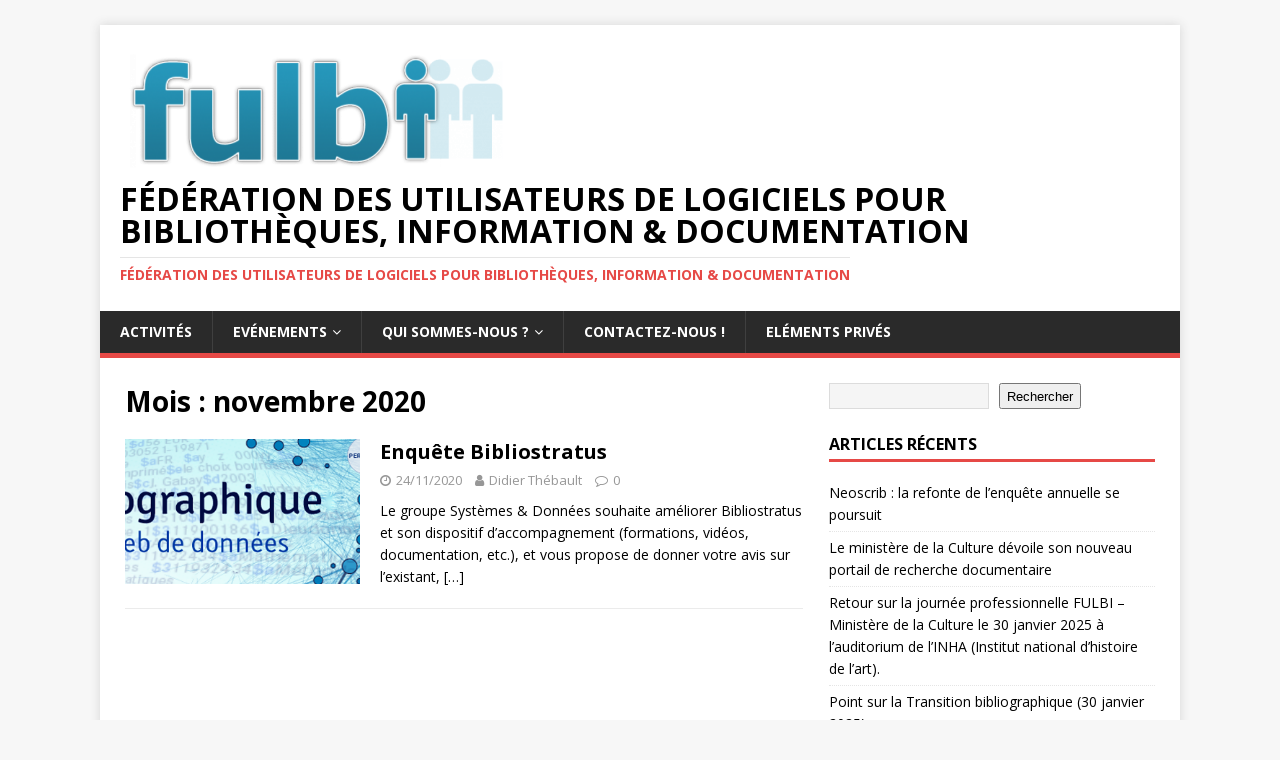

--- FILE ---
content_type: text/html; charset=UTF-8
request_url: https://fulbi.fr/2020/11/
body_size: 9623
content:
<!DOCTYPE html>
<html class="no-js" lang="fr-FR">
<head>
<meta charset="UTF-8">
<meta name="viewport" content="width=device-width, initial-scale=1.0">
<link rel="profile" href="http://gmpg.org/xfn/11" />
<title>novembre 2020 &#8211; Fédération des Utilisateurs de Logiciels pour Bibliothèques, Information &amp; Documentation</title>
<meta name='robots' content='max-image-preview:large' />
<link rel='dns-prefetch' href='//fonts.googleapis.com' />
<link rel="alternate" type="application/rss+xml" title="Fédération des Utilisateurs de Logiciels pour Bibliothèques, Information &amp; Documentation &raquo; Flux" href="https://fulbi.fr/feed/" />
<link rel="alternate" type="application/rss+xml" title="Fédération des Utilisateurs de Logiciels pour Bibliothèques, Information &amp; Documentation &raquo; Flux des commentaires" href="https://fulbi.fr/comments/feed/" />
<style id='wp-img-auto-sizes-contain-inline-css' type='text/css'>
img:is([sizes=auto i],[sizes^="auto," i]){contain-intrinsic-size:3000px 1500px}
/*# sourceURL=wp-img-auto-sizes-contain-inline-css */
</style>
<style id='wp-emoji-styles-inline-css' type='text/css'>

	img.wp-smiley, img.emoji {
		display: inline !important;
		border: none !important;
		box-shadow: none !important;
		height: 1em !important;
		width: 1em !important;
		margin: 0 0.07em !important;
		vertical-align: -0.1em !important;
		background: none !important;
		padding: 0 !important;
	}
/*# sourceURL=wp-emoji-styles-inline-css */
</style>
<style id='wp-block-library-inline-css' type='text/css'>
:root{--wp-block-synced-color:#7a00df;--wp-block-synced-color--rgb:122,0,223;--wp-bound-block-color:var(--wp-block-synced-color);--wp-editor-canvas-background:#ddd;--wp-admin-theme-color:#007cba;--wp-admin-theme-color--rgb:0,124,186;--wp-admin-theme-color-darker-10:#006ba1;--wp-admin-theme-color-darker-10--rgb:0,107,160.5;--wp-admin-theme-color-darker-20:#005a87;--wp-admin-theme-color-darker-20--rgb:0,90,135;--wp-admin-border-width-focus:2px}@media (min-resolution:192dpi){:root{--wp-admin-border-width-focus:1.5px}}.wp-element-button{cursor:pointer}:root .has-very-light-gray-background-color{background-color:#eee}:root .has-very-dark-gray-background-color{background-color:#313131}:root .has-very-light-gray-color{color:#eee}:root .has-very-dark-gray-color{color:#313131}:root .has-vivid-green-cyan-to-vivid-cyan-blue-gradient-background{background:linear-gradient(135deg,#00d084,#0693e3)}:root .has-purple-crush-gradient-background{background:linear-gradient(135deg,#34e2e4,#4721fb 50%,#ab1dfe)}:root .has-hazy-dawn-gradient-background{background:linear-gradient(135deg,#faaca8,#dad0ec)}:root .has-subdued-olive-gradient-background{background:linear-gradient(135deg,#fafae1,#67a671)}:root .has-atomic-cream-gradient-background{background:linear-gradient(135deg,#fdd79a,#004a59)}:root .has-nightshade-gradient-background{background:linear-gradient(135deg,#330968,#31cdcf)}:root .has-midnight-gradient-background{background:linear-gradient(135deg,#020381,#2874fc)}:root{--wp--preset--font-size--normal:16px;--wp--preset--font-size--huge:42px}.has-regular-font-size{font-size:1em}.has-larger-font-size{font-size:2.625em}.has-normal-font-size{font-size:var(--wp--preset--font-size--normal)}.has-huge-font-size{font-size:var(--wp--preset--font-size--huge)}.has-text-align-center{text-align:center}.has-text-align-left{text-align:left}.has-text-align-right{text-align:right}.has-fit-text{white-space:nowrap!important}#end-resizable-editor-section{display:none}.aligncenter{clear:both}.items-justified-left{justify-content:flex-start}.items-justified-center{justify-content:center}.items-justified-right{justify-content:flex-end}.items-justified-space-between{justify-content:space-between}.screen-reader-text{border:0;clip-path:inset(50%);height:1px;margin:-1px;overflow:hidden;padding:0;position:absolute;width:1px;word-wrap:normal!important}.screen-reader-text:focus{background-color:#ddd;clip-path:none;color:#444;display:block;font-size:1em;height:auto;left:5px;line-height:normal;padding:15px 23px 14px;text-decoration:none;top:5px;width:auto;z-index:100000}html :where(.has-border-color){border-style:solid}html :where([style*=border-top-color]){border-top-style:solid}html :where([style*=border-right-color]){border-right-style:solid}html :where([style*=border-bottom-color]){border-bottom-style:solid}html :where([style*=border-left-color]){border-left-style:solid}html :where([style*=border-width]){border-style:solid}html :where([style*=border-top-width]){border-top-style:solid}html :where([style*=border-right-width]){border-right-style:solid}html :where([style*=border-bottom-width]){border-bottom-style:solid}html :where([style*=border-left-width]){border-left-style:solid}html :where(img[class*=wp-image-]){height:auto;max-width:100%}:where(figure){margin:0 0 1em}html :where(.is-position-sticky){--wp-admin--admin-bar--position-offset:var(--wp-admin--admin-bar--height,0px)}@media screen and (max-width:600px){html :where(.is-position-sticky){--wp-admin--admin-bar--position-offset:0px}}

/*# sourceURL=wp-block-library-inline-css */
</style><style id='wp-block-search-inline-css' type='text/css'>
.wp-block-search__button{margin-left:10px;word-break:normal}.wp-block-search__button.has-icon{line-height:0}.wp-block-search__button svg{height:1.25em;min-height:24px;min-width:24px;width:1.25em;fill:currentColor;vertical-align:text-bottom}:where(.wp-block-search__button){border:1px solid #ccc;padding:6px 10px}.wp-block-search__inside-wrapper{display:flex;flex:auto;flex-wrap:nowrap;max-width:100%}.wp-block-search__label{width:100%}.wp-block-search.wp-block-search__button-only .wp-block-search__button{box-sizing:border-box;display:flex;flex-shrink:0;justify-content:center;margin-left:0;max-width:100%}.wp-block-search.wp-block-search__button-only .wp-block-search__inside-wrapper{min-width:0!important;transition-property:width}.wp-block-search.wp-block-search__button-only .wp-block-search__input{flex-basis:100%;transition-duration:.3s}.wp-block-search.wp-block-search__button-only.wp-block-search__searchfield-hidden,.wp-block-search.wp-block-search__button-only.wp-block-search__searchfield-hidden .wp-block-search__inside-wrapper{overflow:hidden}.wp-block-search.wp-block-search__button-only.wp-block-search__searchfield-hidden .wp-block-search__input{border-left-width:0!important;border-right-width:0!important;flex-basis:0;flex-grow:0;margin:0;min-width:0!important;padding-left:0!important;padding-right:0!important;width:0!important}:where(.wp-block-search__input){appearance:none;border:1px solid #949494;flex-grow:1;font-family:inherit;font-size:inherit;font-style:inherit;font-weight:inherit;letter-spacing:inherit;line-height:inherit;margin-left:0;margin-right:0;min-width:3rem;padding:8px;text-decoration:unset!important;text-transform:inherit}:where(.wp-block-search__button-inside .wp-block-search__inside-wrapper){background-color:#fff;border:1px solid #949494;box-sizing:border-box;padding:4px}:where(.wp-block-search__button-inside .wp-block-search__inside-wrapper) .wp-block-search__input{border:none;border-radius:0;padding:0 4px}:where(.wp-block-search__button-inside .wp-block-search__inside-wrapper) .wp-block-search__input:focus{outline:none}:where(.wp-block-search__button-inside .wp-block-search__inside-wrapper) :where(.wp-block-search__button){padding:4px 8px}.wp-block-search.aligncenter .wp-block-search__inside-wrapper{margin:auto}.wp-block[data-align=right] .wp-block-search.wp-block-search__button-only .wp-block-search__inside-wrapper{float:right}
/*# sourceURL=https://fulbi.fr/wp-includes/blocks/search/style.min.css */
</style>
<style id='wp-block-paragraph-inline-css' type='text/css'>
.is-small-text{font-size:.875em}.is-regular-text{font-size:1em}.is-large-text{font-size:2.25em}.is-larger-text{font-size:3em}.has-drop-cap:not(:focus):first-letter{float:left;font-size:8.4em;font-style:normal;font-weight:100;line-height:.68;margin:.05em .1em 0 0;text-transform:uppercase}body.rtl .has-drop-cap:not(:focus):first-letter{float:none;margin-left:.1em}p.has-drop-cap.has-background{overflow:hidden}:root :where(p.has-background){padding:1.25em 2.375em}:where(p.has-text-color:not(.has-link-color)) a{color:inherit}p.has-text-align-left[style*="writing-mode:vertical-lr"],p.has-text-align-right[style*="writing-mode:vertical-rl"]{rotate:180deg}
/*# sourceURL=https://fulbi.fr/wp-includes/blocks/paragraph/style.min.css */
</style>
<style id='global-styles-inline-css' type='text/css'>
:root{--wp--preset--aspect-ratio--square: 1;--wp--preset--aspect-ratio--4-3: 4/3;--wp--preset--aspect-ratio--3-4: 3/4;--wp--preset--aspect-ratio--3-2: 3/2;--wp--preset--aspect-ratio--2-3: 2/3;--wp--preset--aspect-ratio--16-9: 16/9;--wp--preset--aspect-ratio--9-16: 9/16;--wp--preset--color--black: #000000;--wp--preset--color--cyan-bluish-gray: #abb8c3;--wp--preset--color--white: #ffffff;--wp--preset--color--pale-pink: #f78da7;--wp--preset--color--vivid-red: #cf2e2e;--wp--preset--color--luminous-vivid-orange: #ff6900;--wp--preset--color--luminous-vivid-amber: #fcb900;--wp--preset--color--light-green-cyan: #7bdcb5;--wp--preset--color--vivid-green-cyan: #00d084;--wp--preset--color--pale-cyan-blue: #8ed1fc;--wp--preset--color--vivid-cyan-blue: #0693e3;--wp--preset--color--vivid-purple: #9b51e0;--wp--preset--gradient--vivid-cyan-blue-to-vivid-purple: linear-gradient(135deg,rgb(6,147,227) 0%,rgb(155,81,224) 100%);--wp--preset--gradient--light-green-cyan-to-vivid-green-cyan: linear-gradient(135deg,rgb(122,220,180) 0%,rgb(0,208,130) 100%);--wp--preset--gradient--luminous-vivid-amber-to-luminous-vivid-orange: linear-gradient(135deg,rgb(252,185,0) 0%,rgb(255,105,0) 100%);--wp--preset--gradient--luminous-vivid-orange-to-vivid-red: linear-gradient(135deg,rgb(255,105,0) 0%,rgb(207,46,46) 100%);--wp--preset--gradient--very-light-gray-to-cyan-bluish-gray: linear-gradient(135deg,rgb(238,238,238) 0%,rgb(169,184,195) 100%);--wp--preset--gradient--cool-to-warm-spectrum: linear-gradient(135deg,rgb(74,234,220) 0%,rgb(151,120,209) 20%,rgb(207,42,186) 40%,rgb(238,44,130) 60%,rgb(251,105,98) 80%,rgb(254,248,76) 100%);--wp--preset--gradient--blush-light-purple: linear-gradient(135deg,rgb(255,206,236) 0%,rgb(152,150,240) 100%);--wp--preset--gradient--blush-bordeaux: linear-gradient(135deg,rgb(254,205,165) 0%,rgb(254,45,45) 50%,rgb(107,0,62) 100%);--wp--preset--gradient--luminous-dusk: linear-gradient(135deg,rgb(255,203,112) 0%,rgb(199,81,192) 50%,rgb(65,88,208) 100%);--wp--preset--gradient--pale-ocean: linear-gradient(135deg,rgb(255,245,203) 0%,rgb(182,227,212) 50%,rgb(51,167,181) 100%);--wp--preset--gradient--electric-grass: linear-gradient(135deg,rgb(202,248,128) 0%,rgb(113,206,126) 100%);--wp--preset--gradient--midnight: linear-gradient(135deg,rgb(2,3,129) 0%,rgb(40,116,252) 100%);--wp--preset--font-size--small: 13px;--wp--preset--font-size--medium: 20px;--wp--preset--font-size--large: 36px;--wp--preset--font-size--x-large: 42px;--wp--preset--spacing--20: 0.44rem;--wp--preset--spacing--30: 0.67rem;--wp--preset--spacing--40: 1rem;--wp--preset--spacing--50: 1.5rem;--wp--preset--spacing--60: 2.25rem;--wp--preset--spacing--70: 3.38rem;--wp--preset--spacing--80: 5.06rem;--wp--preset--shadow--natural: 6px 6px 9px rgba(0, 0, 0, 0.2);--wp--preset--shadow--deep: 12px 12px 50px rgba(0, 0, 0, 0.4);--wp--preset--shadow--sharp: 6px 6px 0px rgba(0, 0, 0, 0.2);--wp--preset--shadow--outlined: 6px 6px 0px -3px rgb(255, 255, 255), 6px 6px rgb(0, 0, 0);--wp--preset--shadow--crisp: 6px 6px 0px rgb(0, 0, 0);}:where(.is-layout-flex){gap: 0.5em;}:where(.is-layout-grid){gap: 0.5em;}body .is-layout-flex{display: flex;}.is-layout-flex{flex-wrap: wrap;align-items: center;}.is-layout-flex > :is(*, div){margin: 0;}body .is-layout-grid{display: grid;}.is-layout-grid > :is(*, div){margin: 0;}:where(.wp-block-columns.is-layout-flex){gap: 2em;}:where(.wp-block-columns.is-layout-grid){gap: 2em;}:where(.wp-block-post-template.is-layout-flex){gap: 1.25em;}:where(.wp-block-post-template.is-layout-grid){gap: 1.25em;}.has-black-color{color: var(--wp--preset--color--black) !important;}.has-cyan-bluish-gray-color{color: var(--wp--preset--color--cyan-bluish-gray) !important;}.has-white-color{color: var(--wp--preset--color--white) !important;}.has-pale-pink-color{color: var(--wp--preset--color--pale-pink) !important;}.has-vivid-red-color{color: var(--wp--preset--color--vivid-red) !important;}.has-luminous-vivid-orange-color{color: var(--wp--preset--color--luminous-vivid-orange) !important;}.has-luminous-vivid-amber-color{color: var(--wp--preset--color--luminous-vivid-amber) !important;}.has-light-green-cyan-color{color: var(--wp--preset--color--light-green-cyan) !important;}.has-vivid-green-cyan-color{color: var(--wp--preset--color--vivid-green-cyan) !important;}.has-pale-cyan-blue-color{color: var(--wp--preset--color--pale-cyan-blue) !important;}.has-vivid-cyan-blue-color{color: var(--wp--preset--color--vivid-cyan-blue) !important;}.has-vivid-purple-color{color: var(--wp--preset--color--vivid-purple) !important;}.has-black-background-color{background-color: var(--wp--preset--color--black) !important;}.has-cyan-bluish-gray-background-color{background-color: var(--wp--preset--color--cyan-bluish-gray) !important;}.has-white-background-color{background-color: var(--wp--preset--color--white) !important;}.has-pale-pink-background-color{background-color: var(--wp--preset--color--pale-pink) !important;}.has-vivid-red-background-color{background-color: var(--wp--preset--color--vivid-red) !important;}.has-luminous-vivid-orange-background-color{background-color: var(--wp--preset--color--luminous-vivid-orange) !important;}.has-luminous-vivid-amber-background-color{background-color: var(--wp--preset--color--luminous-vivid-amber) !important;}.has-light-green-cyan-background-color{background-color: var(--wp--preset--color--light-green-cyan) !important;}.has-vivid-green-cyan-background-color{background-color: var(--wp--preset--color--vivid-green-cyan) !important;}.has-pale-cyan-blue-background-color{background-color: var(--wp--preset--color--pale-cyan-blue) !important;}.has-vivid-cyan-blue-background-color{background-color: var(--wp--preset--color--vivid-cyan-blue) !important;}.has-vivid-purple-background-color{background-color: var(--wp--preset--color--vivid-purple) !important;}.has-black-border-color{border-color: var(--wp--preset--color--black) !important;}.has-cyan-bluish-gray-border-color{border-color: var(--wp--preset--color--cyan-bluish-gray) !important;}.has-white-border-color{border-color: var(--wp--preset--color--white) !important;}.has-pale-pink-border-color{border-color: var(--wp--preset--color--pale-pink) !important;}.has-vivid-red-border-color{border-color: var(--wp--preset--color--vivid-red) !important;}.has-luminous-vivid-orange-border-color{border-color: var(--wp--preset--color--luminous-vivid-orange) !important;}.has-luminous-vivid-amber-border-color{border-color: var(--wp--preset--color--luminous-vivid-amber) !important;}.has-light-green-cyan-border-color{border-color: var(--wp--preset--color--light-green-cyan) !important;}.has-vivid-green-cyan-border-color{border-color: var(--wp--preset--color--vivid-green-cyan) !important;}.has-pale-cyan-blue-border-color{border-color: var(--wp--preset--color--pale-cyan-blue) !important;}.has-vivid-cyan-blue-border-color{border-color: var(--wp--preset--color--vivid-cyan-blue) !important;}.has-vivid-purple-border-color{border-color: var(--wp--preset--color--vivid-purple) !important;}.has-vivid-cyan-blue-to-vivid-purple-gradient-background{background: var(--wp--preset--gradient--vivid-cyan-blue-to-vivid-purple) !important;}.has-light-green-cyan-to-vivid-green-cyan-gradient-background{background: var(--wp--preset--gradient--light-green-cyan-to-vivid-green-cyan) !important;}.has-luminous-vivid-amber-to-luminous-vivid-orange-gradient-background{background: var(--wp--preset--gradient--luminous-vivid-amber-to-luminous-vivid-orange) !important;}.has-luminous-vivid-orange-to-vivid-red-gradient-background{background: var(--wp--preset--gradient--luminous-vivid-orange-to-vivid-red) !important;}.has-very-light-gray-to-cyan-bluish-gray-gradient-background{background: var(--wp--preset--gradient--very-light-gray-to-cyan-bluish-gray) !important;}.has-cool-to-warm-spectrum-gradient-background{background: var(--wp--preset--gradient--cool-to-warm-spectrum) !important;}.has-blush-light-purple-gradient-background{background: var(--wp--preset--gradient--blush-light-purple) !important;}.has-blush-bordeaux-gradient-background{background: var(--wp--preset--gradient--blush-bordeaux) !important;}.has-luminous-dusk-gradient-background{background: var(--wp--preset--gradient--luminous-dusk) !important;}.has-pale-ocean-gradient-background{background: var(--wp--preset--gradient--pale-ocean) !important;}.has-electric-grass-gradient-background{background: var(--wp--preset--gradient--electric-grass) !important;}.has-midnight-gradient-background{background: var(--wp--preset--gradient--midnight) !important;}.has-small-font-size{font-size: var(--wp--preset--font-size--small) !important;}.has-medium-font-size{font-size: var(--wp--preset--font-size--medium) !important;}.has-large-font-size{font-size: var(--wp--preset--font-size--large) !important;}.has-x-large-font-size{font-size: var(--wp--preset--font-size--x-large) !important;}
/*# sourceURL=global-styles-inline-css */
</style>

<style id='classic-theme-styles-inline-css' type='text/css'>
/*! This file is auto-generated */
.wp-block-button__link{color:#fff;background-color:#32373c;border-radius:9999px;box-shadow:none;text-decoration:none;padding:calc(.667em + 2px) calc(1.333em + 2px);font-size:1.125em}.wp-block-file__button{background:#32373c;color:#fff;text-decoration:none}
/*# sourceURL=/wp-includes/css/classic-themes.min.css */
</style>
<link rel='stylesheet' id='contact-form-7-css' href='https://fulbi.fr/wp-content/plugins/contact-form-7/includes/css/styles.css?ver=5.3.2' type='text/css' media='all' />
<link rel='stylesheet' id='bwg_fonts-css' href='https://fulbi.fr/wp-content/plugins/photo-gallery/css/bwg-fonts/fonts.css?ver=0.0.1' type='text/css' media='all' />
<link rel='stylesheet' id='sumoselect-css' href='https://fulbi.fr/wp-content/plugins/photo-gallery/css/sumoselect.min.css?ver=3.0.3' type='text/css' media='all' />
<link rel='stylesheet' id='mCustomScrollbar-css' href='https://fulbi.fr/wp-content/plugins/photo-gallery/css/jquery.mCustomScrollbar.min.css?ver=1.5.68' type='text/css' media='all' />
<link rel='stylesheet' id='bwg_frontend-css' href='https://fulbi.fr/wp-content/plugins/photo-gallery/css/styles.min.css?ver=1.5.68' type='text/css' media='all' />
<link rel='stylesheet' id='rss-retriever-css' href='https://fulbi.fr/wp-content/plugins/wp-rss-retriever/inc/css/rss-retriever.css?ver=1.6.5' type='text/css' media='all' />
<link rel='stylesheet' id='mh-google-fonts-css' href='https://fonts.googleapis.com/css?family=Open+Sans:400,400italic,700,600' type='text/css' media='all' />
<link rel='stylesheet' id='mh-magazine-lite-css' href='https://fulbi.fr/wp-content/themes/mh-magazine-lite/style.css?ver=2.8.6' type='text/css' media='all' />
<link rel='stylesheet' id='mh-font-awesome-css' href='https://fulbi.fr/wp-content/themes/mh-magazine-lite/includes/font-awesome.min.css' type='text/css' media='all' />
<script type="text/javascript" src="https://fulbi.fr/wp-includes/js/jquery/jquery.min.js?ver=3.7.1" id="jquery-core-js"></script>
<script type="text/javascript" src="https://fulbi.fr/wp-includes/js/jquery/jquery-migrate.min.js?ver=3.4.1" id="jquery-migrate-js"></script>
<script type="text/javascript" src="https://fulbi.fr/wp-content/plugins/photo-gallery/js/jquery.sumoselect.min.js?ver=3.0.3" id="sumoselect-js"></script>
<script type="text/javascript" src="https://fulbi.fr/wp-content/plugins/photo-gallery/js/jquery.mobile.min.js?ver=1.4.5" id="jquery-mobile-js"></script>
<script type="text/javascript" src="https://fulbi.fr/wp-content/plugins/photo-gallery/js/jquery.mCustomScrollbar.concat.min.js?ver=1.5.68" id="mCustomScrollbar-js"></script>
<script type="text/javascript" src="https://fulbi.fr/wp-content/plugins/photo-gallery/js/jquery.fullscreen-0.4.1.min.js?ver=0.4.1" id="jquery-fullscreen-js"></script>
<script type="text/javascript" id="bwg_frontend-js-extra">
/* <![CDATA[ */
var bwg_objectsL10n = {"bwg_field_required":"field is required.","bwg_mail_validation":"Ce n'est pas une adresse email valide. ","bwg_search_result":"Il n'y a pas d'images correspondant \u00e0 votre recherche.","bwg_select_tag":"Select Tag","bwg_order_by":"Order By","bwg_search":"Recherche","bwg_show_ecommerce":"Show Ecommerce","bwg_hide_ecommerce":"Hide Ecommerce","bwg_show_comments":"Afficher les commentaires","bwg_hide_comments":"Masquer les commentaires","bwg_restore":"Restaurer","bwg_maximize":"Maximisez","bwg_fullscreen":"Plein \u00e9cran","bwg_exit_fullscreen":"Quitter plein \u00e9cran","bwg_search_tag":"SEARCH...","bwg_tag_no_match":"No tags found","bwg_all_tags_selected":"All tags selected","bwg_tags_selected":"tags selected","play":"Lecture","pause":"Pause","is_pro":"","bwg_play":"Lecture","bwg_pause":"Pause","bwg_hide_info":"Masquer info","bwg_show_info":"Afficher infos","bwg_hide_rating":"Masquer note","bwg_show_rating":"Afficher les classifications","ok":"Ok","cancel":"Cancel","select_all":"Select all","lazy_load":"0","lazy_loader":"https://fulbi.fr/wp-content/plugins/photo-gallery/images/ajax_loader.png","front_ajax":"0"};
//# sourceURL=bwg_frontend-js-extra
/* ]]> */
</script>
<script type="text/javascript" src="https://fulbi.fr/wp-content/plugins/photo-gallery/js/scripts.min.js?ver=1.5.68" id="bwg_frontend-js"></script>
<script type="text/javascript" src="https://fulbi.fr/wp-content/themes/mh-magazine-lite/js/scripts.js?ver=2.8.6" id="mh-scripts-js"></script>
<link rel="https://api.w.org/" href="https://fulbi.fr/wp-json/" /><link rel="EditURI" type="application/rsd+xml" title="RSD" href="https://fulbi.fr/xmlrpc.php?rsd" />
<meta name="generator" content="WordPress 6.9" />
<!-- Analytics by WP-Statistics v13.0.5 - https://wp-statistics.com/ -->
<!--[if lt IE 9]>
<script src="https://fulbi.fr/wp-content/themes/mh-magazine-lite/js/css3-mediaqueries.js"></script>
<![endif]-->
</head>
<body id="mh-mobile" class="archive date wp-custom-logo wp-theme-mh-magazine-lite mh-right-sb" itemscope="itemscope" itemtype="http://schema.org/WebPage">
<div class="mh-container mh-container-outer">
<div class="mh-header-mobile-nav mh-clearfix"></div>
<header class="mh-header" itemscope="itemscope" itemtype="http://schema.org/WPHeader">
	<div class="mh-container mh-container-inner mh-row mh-clearfix">
		<div class="mh-custom-header mh-clearfix">
<div class="mh-site-identity">
<div class="mh-site-logo" role="banner" itemscope="itemscope" itemtype="http://schema.org/Brand">
<a href="https://fulbi.fr/" class="custom-logo-link" rel="home"><img width="400" height="133" src="https://fulbi.fr/wp-content/uploads/2015/01/cropped-logo_fulbi-e1492515911463-2.png" class="custom-logo" alt="Fédération des Utilisateurs de Logiciels pour Bibliothèques, Information &amp; Documentation" decoding="async" fetchpriority="high" /></a><div class="mh-header-text">
<a class="mh-header-text-link" href="https://fulbi.fr/" title="Fédération des Utilisateurs de Logiciels pour Bibliothèques, Information &amp; Documentation" rel="home">
<h2 class="mh-header-title">Fédération des Utilisateurs de Logiciels pour Bibliothèques, Information &amp; Documentation</h2>
<h3 class="mh-header-tagline">Fédération des Utilisateurs de Logiciels pour Bibliothèques, Information &amp; Documentation</h3>
</a>
</div>
</div>
</div>
</div>
	</div>
	<div class="mh-main-nav-wrap">
		<nav class="mh-navigation mh-main-nav mh-container mh-container-inner mh-clearfix" itemscope="itemscope" itemtype="http://schema.org/SiteNavigationElement">
			<div class="menu-activites-container"><ul id="menu-activites" class="menu"><li id="menu-item-775" class="menu-item menu-item-type-post_type menu-item-object-page menu-item-775"><a href="https://fulbi.fr/activites/">Activités</a></li>
<li id="menu-item-777" class="menu-item menu-item-type-post_type menu-item-object-page menu-item-has-children menu-item-777"><a href="https://fulbi.fr/activites/evenements/">Evénements</a>
<ul class="sub-menu">
	<li id="menu-item-778" class="menu-item menu-item-type-post_type menu-item-object-page menu-item-778"><a href="https://fulbi.fr/activites/journees-detude/">Journées d&#8217;étude</a></li>
	<li id="menu-item-776" class="menu-item menu-item-type-post_type menu-item-object-page menu-item-776"><a href="https://fulbi.fr/activites/ifla-2014/">IFLA 2014 : album photo</a></li>
</ul>
</li>
<li id="menu-item-779" class="menu-item menu-item-type-post_type menu-item-object-page menu-item-has-children menu-item-779"><a href="https://fulbi.fr/qui-sommes-nous/">Qui sommes-nous ?</a>
<ul class="sub-menu">
	<li id="menu-item-782" class="menu-item menu-item-type-post_type menu-item-object-page menu-item-782"><a href="https://fulbi.fr/qui-sommes-nous/statuts-de-lassociation/">Statuts de l&#8217;association</a></li>
	<li id="menu-item-784" class="menu-item menu-item-type-post_type menu-item-object-page menu-item-784"><a href="https://fulbi.fr/qui-sommes-nous/membres-de-la-fulbi/">Membres de la FULBI</a></li>
	<li id="menu-item-783" class="menu-item menu-item-type-post_type menu-item-object-page menu-item-783"><a href="https://fulbi.fr/qui-sommes-nous/membres-du-ca-et-du-bureau/">Membres du CA et du Bureau</a></li>
	<li id="menu-item-780" class="menu-item menu-item-type-post_type menu-item-object-page menu-item-780"><a href="https://fulbi.fr/qui-sommes-nous/partenariats/">Partenariats</a></li>
	<li id="menu-item-781" class="menu-item menu-item-type-post_type menu-item-object-page menu-item-781"><a href="https://fulbi.fr/qui-sommes-nous/ou-lon-parle-de-nous/">Où l’on parle de nous…</a></li>
	<li id="menu-item-785" class="menu-item menu-item-type-post_type menu-item-object-page menu-item-785"><a href="https://fulbi.fr/qui-sommes-nous/hebergement/">Hébergement</a></li>
</ul>
</li>
<li id="menu-item-67" class="menu-item menu-item-type-post_type menu-item-object-page menu-item-67"><a href="https://fulbi.fr/contactez-nous/">Contactez-nous !</a></li>
<li id="menu-item-420" class="menu-item menu-item-type-post_type menu-item-object-page menu-item-420"><a href="https://fulbi.fr/?page_id=418">Eléments privés</a></li>
</ul></div>		</nav>
	</div>
</header><div class="mh-wrapper mh-clearfix">
	<div id="main-content" class="mh-loop mh-content" role="main">			<header class="page-header"><h1 class="page-title">Mois : <span>novembre 2020</span></h1>			</header><article class="mh-loop-item mh-clearfix post-1184 post type-post status-publish format-standard has-post-thumbnail hentry category-uncategorized">
	<figure class="mh-loop-thumb">
		<a href="https://fulbi.fr/enquete-bibliostratus/"><img width="326" height="201" src="https://fulbi.fr/wp-content/uploads/2018/07/bannière_TB-326x201.png" class="attachment-mh-magazine-lite-medium size-mh-magazine-lite-medium wp-post-image" alt="" decoding="async" />		</a>
	</figure>
	<div class="mh-loop-content mh-clearfix">
		<header class="mh-loop-header">
			<h3 class="entry-title mh-loop-title">
				<a href="https://fulbi.fr/enquete-bibliostratus/" rel="bookmark">
					Enquête Bibliostratus				</a>
			</h3>
			<div class="mh-meta mh-loop-meta">
				<span class="mh-meta-date updated"><i class="fa fa-clock-o"></i>24/11/2020</span>
<span class="mh-meta-author author vcard"><i class="fa fa-user"></i><a class="fn" href="https://fulbi.fr/author/dthebault/">Didier Thébault</a></span>
<span class="mh-meta-comments"><i class="fa fa-comment-o"></i><a class="mh-comment-count-link" href="https://fulbi.fr/enquete-bibliostratus/#mh-comments">0</a></span>
			</div>
		</header>
		<div class="mh-loop-excerpt">
			<div class="mh-excerpt"><p>Le groupe Systèmes &amp; Données souhaite améliorer Bibliostratus et son dispositif d’accompagnement (formations, vidéos, documentation, etc.), et vous propose de donner votre avis sur l’existant, <a class="mh-excerpt-more" href="https://fulbi.fr/enquete-bibliostratus/" title="Enquête Bibliostratus">[&#8230;]</a></p>
</div>		</div>
	</div>
</article>	</div>
	<aside class="mh-widget-col-1 mh-sidebar" itemscope="itemscope" itemtype="http://schema.org/WPSideBar"><div id="block-3" class="mh-widget widget_block widget_search"><form role="search" method="get" action="https://fulbi.fr/" class="wp-block-search__button-outside wp-block-search__text-button wp-block-search"    ><label class="wp-block-search__label screen-reader-text" for="wp-block-search__input-1" >Rechercher</label><div class="wp-block-search__inside-wrapper" ><input class="wp-block-search__input" id="wp-block-search__input-1" placeholder="" value="" type="search" name="s" required /><button aria-label="Rechercher" class="wp-block-search__button wp-element-button" type="submit" >Rechercher</button></div></form></div>
		<div id="recent-posts-2" class="mh-widget widget_recent_entries">
		<h4 class="mh-widget-title"><span class="mh-widget-title-inner">Articles récents</span></h4>
		<ul>
											<li>
					<a href="https://fulbi.fr/neoscrib-la-refonte-de-lenquete-annuelle-se-poursuit/">Neoscrib : la refonte de l&#8217;enquête annuelle se poursuit</a>
									</li>
											<li>
					<a href="https://fulbi.fr/le-ministere-de-la-culture-devoile-son-nouveau-portail-de-recherche-documentaire/">Le ministère de la Culture dévoile son nouveau portail de recherche documentaire</a>
									</li>
											<li>
					<a href="https://fulbi.fr/retour-sur-la-journee-professionnelle-fulbi-ministere-de-la-culture-le-30-janvier-2025-a-lauditorium-de-linha-institut-national-dhistoire-de-lart/">Retour sur la journée professionnelle FULBI &#8211; Ministère de la Culture le 30 janvier 2025 à l&#8217;auditorium de l&#8217;INHA (Institut national d&#8217;histoire de l&#8217;art).</a>
									</li>
											<li>
					<a href="https://fulbi.fr/point-sur-la-transition-bibliographique-30-janvier-2025/">Point sur la Transition bibliographique (30 janvier 2025)</a>
									</li>
											<li>
					<a href="https://fulbi.fr/accessibilite-et-futur-portail-national-de-ledition-accessible-30-janvier-2025/">Accessibilité et futur portail national de l&#8217;édition accessible (30 janvier 2025)</a>
									</li>
											<li>
					<a href="https://fulbi.fr/une-bibliotheque-en-ligne-sur-lia-pour-les-bibliothecaires-et-les-documentalistes/">Une bibliothèque en ligne sur l’IA pour les bibliothécaires et les documentalistes</a>
									</li>
					</ul>

		</div><div id="archives-2" class="mh-widget widget_archive"><h4 class="mh-widget-title"><span class="mh-widget-title-inner">Archives</span></h4>
			<ul>
					<li><a href='https://fulbi.fr/2026/01/'>janvier 2026</a></li>
	<li><a href='https://fulbi.fr/2025/09/'>septembre 2025</a></li>
	<li><a href='https://fulbi.fr/2025/05/'>mai 2025</a></li>
	<li><a href='https://fulbi.fr/2025/04/'>avril 2025</a></li>
	<li><a href='https://fulbi.fr/2025/03/'>mars 2025</a></li>
	<li><a href='https://fulbi.fr/2025/01/'>janvier 2025</a></li>
	<li><a href='https://fulbi.fr/2024/10/'>octobre 2024</a></li>
	<li><a href='https://fulbi.fr/2024/09/'>septembre 2024</a></li>
	<li><a href='https://fulbi.fr/2024/07/'>juillet 2024</a></li>
	<li><a href='https://fulbi.fr/2024/03/'>mars 2024</a></li>
	<li><a href='https://fulbi.fr/2024/01/'>janvier 2024</a></li>
	<li><a href='https://fulbi.fr/2023/11/'>novembre 2023</a></li>
	<li><a href='https://fulbi.fr/2023/10/'>octobre 2023</a></li>
	<li><a href='https://fulbi.fr/2023/09/'>septembre 2023</a></li>
	<li><a href='https://fulbi.fr/2023/07/'>juillet 2023</a></li>
	<li><a href='https://fulbi.fr/2023/06/'>juin 2023</a></li>
	<li><a href='https://fulbi.fr/2023/05/'>mai 2023</a></li>
	<li><a href='https://fulbi.fr/2023/03/'>mars 2023</a></li>
	<li><a href='https://fulbi.fr/2023/02/'>février 2023</a></li>
	<li><a href='https://fulbi.fr/2022/12/'>décembre 2022</a></li>
	<li><a href='https://fulbi.fr/2022/11/'>novembre 2022</a></li>
	<li><a href='https://fulbi.fr/2022/10/'>octobre 2022</a></li>
	<li><a href='https://fulbi.fr/2022/07/'>juillet 2022</a></li>
	<li><a href='https://fulbi.fr/2022/06/'>juin 2022</a></li>
	<li><a href='https://fulbi.fr/2022/02/'>février 2022</a></li>
	<li><a href='https://fulbi.fr/2022/01/'>janvier 2022</a></li>
	<li><a href='https://fulbi.fr/2021/12/'>décembre 2021</a></li>
	<li><a href='https://fulbi.fr/2021/11/'>novembre 2021</a></li>
	<li><a href='https://fulbi.fr/2021/10/'>octobre 2021</a></li>
	<li><a href='https://fulbi.fr/2021/06/'>juin 2021</a></li>
	<li><a href='https://fulbi.fr/2021/05/'>mai 2021</a></li>
	<li><a href='https://fulbi.fr/2021/01/'>janvier 2021</a></li>
	<li><a href='https://fulbi.fr/2020/12/'>décembre 2020</a></li>
	<li><a href='https://fulbi.fr/2020/11/' aria-current="page">novembre 2020</a></li>
	<li><a href='https://fulbi.fr/2020/10/'>octobre 2020</a></li>
	<li><a href='https://fulbi.fr/2020/07/'>juillet 2020</a></li>
	<li><a href='https://fulbi.fr/2020/06/'>juin 2020</a></li>
	<li><a href='https://fulbi.fr/2020/05/'>mai 2020</a></li>
	<li><a href='https://fulbi.fr/2020/04/'>avril 2020</a></li>
	<li><a href='https://fulbi.fr/2020/02/'>février 2020</a></li>
	<li><a href='https://fulbi.fr/2020/01/'>janvier 2020</a></li>
	<li><a href='https://fulbi.fr/2019/12/'>décembre 2019</a></li>
	<li><a href='https://fulbi.fr/2019/11/'>novembre 2019</a></li>
	<li><a href='https://fulbi.fr/2019/10/'>octobre 2019</a></li>
	<li><a href='https://fulbi.fr/2019/09/'>septembre 2019</a></li>
	<li><a href='https://fulbi.fr/2019/07/'>juillet 2019</a></li>
	<li><a href='https://fulbi.fr/2019/06/'>juin 2019</a></li>
	<li><a href='https://fulbi.fr/2019/05/'>mai 2019</a></li>
	<li><a href='https://fulbi.fr/2019/04/'>avril 2019</a></li>
	<li><a href='https://fulbi.fr/2019/03/'>mars 2019</a></li>
	<li><a href='https://fulbi.fr/2019/02/'>février 2019</a></li>
	<li><a href='https://fulbi.fr/2019/01/'>janvier 2019</a></li>
	<li><a href='https://fulbi.fr/2018/12/'>décembre 2018</a></li>
	<li><a href='https://fulbi.fr/2018/11/'>novembre 2018</a></li>
	<li><a href='https://fulbi.fr/2018/10/'>octobre 2018</a></li>
	<li><a href='https://fulbi.fr/2018/09/'>septembre 2018</a></li>
	<li><a href='https://fulbi.fr/2018/08/'>août 2018</a></li>
	<li><a href='https://fulbi.fr/2018/07/'>juillet 2018</a></li>
	<li><a href='https://fulbi.fr/2018/06/'>juin 2018</a></li>
	<li><a href='https://fulbi.fr/2018/05/'>mai 2018</a></li>
	<li><a href='https://fulbi.fr/2018/04/'>avril 2018</a></li>
	<li><a href='https://fulbi.fr/2017/07/'>juillet 2017</a></li>
	<li><a href='https://fulbi.fr/2017/02/'>février 2017</a></li>
	<li><a href='https://fulbi.fr/2016/11/'>novembre 2016</a></li>
	<li><a href='https://fulbi.fr/2016/07/'>juillet 2016</a></li>
	<li><a href='https://fulbi.fr/2016/05/'>mai 2016</a></li>
	<li><a href='https://fulbi.fr/2016/04/'>avril 2016</a></li>
	<li><a href='https://fulbi.fr/2016/03/'>mars 2016</a></li>
	<li><a href='https://fulbi.fr/2015/12/'>décembre 2015</a></li>
	<li><a href='https://fulbi.fr/2015/10/'>octobre 2015</a></li>
	<li><a href='https://fulbi.fr/2015/05/'>mai 2015</a></li>
	<li><a href='https://fulbi.fr/2015/02/'>février 2015</a></li>
	<li><a href='https://fulbi.fr/2014/10/'>octobre 2014</a></li>
	<li><a href='https://fulbi.fr/2014/09/'>septembre 2014</a></li>
	<li><a href='https://fulbi.fr/2014/02/'>février 2014</a></li>
	<li><a href='https://fulbi.fr/2013/02/'>février 2013</a></li>
	<li><a href='https://fulbi.fr/2013/01/'>janvier 2013</a></li>
	<li><a href='https://fulbi.fr/2012/02/'>février 2012</a></li>
	<li><a href='https://fulbi.fr/2011/01/'>janvier 2011</a></li>
	<li><a href='https://fulbi.fr/2010/01/'>janvier 2010</a></li>
	<li><a href='https://fulbi.fr/2009/01/'>janvier 2009</a></li>
			</ul>

			</div>
		<div id="recent-posts-2" class="mh-widget widget_recent_entries">
		<h4 class="mh-widget-title"><span class="mh-widget-title-inner">Articles récents</span></h4>
		<ul>
											<li>
					<a href="https://fulbi.fr/neoscrib-la-refonte-de-lenquete-annuelle-se-poursuit/">Neoscrib : la refonte de l&#8217;enquête annuelle se poursuit</a>
									</li>
											<li>
					<a href="https://fulbi.fr/le-ministere-de-la-culture-devoile-son-nouveau-portail-de-recherche-documentaire/">Le ministère de la Culture dévoile son nouveau portail de recherche documentaire</a>
									</li>
											<li>
					<a href="https://fulbi.fr/retour-sur-la-journee-professionnelle-fulbi-ministere-de-la-culture-le-30-janvier-2025-a-lauditorium-de-linha-institut-national-dhistoire-de-lart/">Retour sur la journée professionnelle FULBI &#8211; Ministère de la Culture le 30 janvier 2025 à l&#8217;auditorium de l&#8217;INHA (Institut national d&#8217;histoire de l&#8217;art).</a>
									</li>
											<li>
					<a href="https://fulbi.fr/point-sur-la-transition-bibliographique-30-janvier-2025/">Point sur la Transition bibliographique (30 janvier 2025)</a>
									</li>
											<li>
					<a href="https://fulbi.fr/accessibilite-et-futur-portail-national-de-ledition-accessible-30-janvier-2025/">Accessibilité et futur portail national de l&#8217;édition accessible (30 janvier 2025)</a>
									</li>
											<li>
					<a href="https://fulbi.fr/une-bibliotheque-en-ligne-sur-lia-pour-les-bibliothecaires-et-les-documentalistes/">Une bibliothèque en ligne sur l’IA pour les bibliothécaires et les documentalistes</a>
									</li>
					</ul>

		</div><div id="archives-2" class="mh-widget widget_archive"><h4 class="mh-widget-title"><span class="mh-widget-title-inner">Archives</span></h4>
			<ul>
					<li><a href='https://fulbi.fr/2026/01/'>janvier 2026</a></li>
	<li><a href='https://fulbi.fr/2025/09/'>septembre 2025</a></li>
	<li><a href='https://fulbi.fr/2025/05/'>mai 2025</a></li>
	<li><a href='https://fulbi.fr/2025/04/'>avril 2025</a></li>
	<li><a href='https://fulbi.fr/2025/03/'>mars 2025</a></li>
	<li><a href='https://fulbi.fr/2025/01/'>janvier 2025</a></li>
	<li><a href='https://fulbi.fr/2024/10/'>octobre 2024</a></li>
	<li><a href='https://fulbi.fr/2024/09/'>septembre 2024</a></li>
	<li><a href='https://fulbi.fr/2024/07/'>juillet 2024</a></li>
	<li><a href='https://fulbi.fr/2024/03/'>mars 2024</a></li>
	<li><a href='https://fulbi.fr/2024/01/'>janvier 2024</a></li>
	<li><a href='https://fulbi.fr/2023/11/'>novembre 2023</a></li>
	<li><a href='https://fulbi.fr/2023/10/'>octobre 2023</a></li>
	<li><a href='https://fulbi.fr/2023/09/'>septembre 2023</a></li>
	<li><a href='https://fulbi.fr/2023/07/'>juillet 2023</a></li>
	<li><a href='https://fulbi.fr/2023/06/'>juin 2023</a></li>
	<li><a href='https://fulbi.fr/2023/05/'>mai 2023</a></li>
	<li><a href='https://fulbi.fr/2023/03/'>mars 2023</a></li>
	<li><a href='https://fulbi.fr/2023/02/'>février 2023</a></li>
	<li><a href='https://fulbi.fr/2022/12/'>décembre 2022</a></li>
	<li><a href='https://fulbi.fr/2022/11/'>novembre 2022</a></li>
	<li><a href='https://fulbi.fr/2022/10/'>octobre 2022</a></li>
	<li><a href='https://fulbi.fr/2022/07/'>juillet 2022</a></li>
	<li><a href='https://fulbi.fr/2022/06/'>juin 2022</a></li>
	<li><a href='https://fulbi.fr/2022/02/'>février 2022</a></li>
	<li><a href='https://fulbi.fr/2022/01/'>janvier 2022</a></li>
	<li><a href='https://fulbi.fr/2021/12/'>décembre 2021</a></li>
	<li><a href='https://fulbi.fr/2021/11/'>novembre 2021</a></li>
	<li><a href='https://fulbi.fr/2021/10/'>octobre 2021</a></li>
	<li><a href='https://fulbi.fr/2021/06/'>juin 2021</a></li>
	<li><a href='https://fulbi.fr/2021/05/'>mai 2021</a></li>
	<li><a href='https://fulbi.fr/2021/01/'>janvier 2021</a></li>
	<li><a href='https://fulbi.fr/2020/12/'>décembre 2020</a></li>
	<li><a href='https://fulbi.fr/2020/11/' aria-current="page">novembre 2020</a></li>
	<li><a href='https://fulbi.fr/2020/10/'>octobre 2020</a></li>
	<li><a href='https://fulbi.fr/2020/07/'>juillet 2020</a></li>
	<li><a href='https://fulbi.fr/2020/06/'>juin 2020</a></li>
	<li><a href='https://fulbi.fr/2020/05/'>mai 2020</a></li>
	<li><a href='https://fulbi.fr/2020/04/'>avril 2020</a></li>
	<li><a href='https://fulbi.fr/2020/02/'>février 2020</a></li>
	<li><a href='https://fulbi.fr/2020/01/'>janvier 2020</a></li>
	<li><a href='https://fulbi.fr/2019/12/'>décembre 2019</a></li>
	<li><a href='https://fulbi.fr/2019/11/'>novembre 2019</a></li>
	<li><a href='https://fulbi.fr/2019/10/'>octobre 2019</a></li>
	<li><a href='https://fulbi.fr/2019/09/'>septembre 2019</a></li>
	<li><a href='https://fulbi.fr/2019/07/'>juillet 2019</a></li>
	<li><a href='https://fulbi.fr/2019/06/'>juin 2019</a></li>
	<li><a href='https://fulbi.fr/2019/05/'>mai 2019</a></li>
	<li><a href='https://fulbi.fr/2019/04/'>avril 2019</a></li>
	<li><a href='https://fulbi.fr/2019/03/'>mars 2019</a></li>
	<li><a href='https://fulbi.fr/2019/02/'>février 2019</a></li>
	<li><a href='https://fulbi.fr/2019/01/'>janvier 2019</a></li>
	<li><a href='https://fulbi.fr/2018/12/'>décembre 2018</a></li>
	<li><a href='https://fulbi.fr/2018/11/'>novembre 2018</a></li>
	<li><a href='https://fulbi.fr/2018/10/'>octobre 2018</a></li>
	<li><a href='https://fulbi.fr/2018/09/'>septembre 2018</a></li>
	<li><a href='https://fulbi.fr/2018/08/'>août 2018</a></li>
	<li><a href='https://fulbi.fr/2018/07/'>juillet 2018</a></li>
	<li><a href='https://fulbi.fr/2018/06/'>juin 2018</a></li>
	<li><a href='https://fulbi.fr/2018/05/'>mai 2018</a></li>
	<li><a href='https://fulbi.fr/2018/04/'>avril 2018</a></li>
	<li><a href='https://fulbi.fr/2017/07/'>juillet 2017</a></li>
	<li><a href='https://fulbi.fr/2017/02/'>février 2017</a></li>
	<li><a href='https://fulbi.fr/2016/11/'>novembre 2016</a></li>
	<li><a href='https://fulbi.fr/2016/07/'>juillet 2016</a></li>
	<li><a href='https://fulbi.fr/2016/05/'>mai 2016</a></li>
	<li><a href='https://fulbi.fr/2016/04/'>avril 2016</a></li>
	<li><a href='https://fulbi.fr/2016/03/'>mars 2016</a></li>
	<li><a href='https://fulbi.fr/2015/12/'>décembre 2015</a></li>
	<li><a href='https://fulbi.fr/2015/10/'>octobre 2015</a></li>
	<li><a href='https://fulbi.fr/2015/05/'>mai 2015</a></li>
	<li><a href='https://fulbi.fr/2015/02/'>février 2015</a></li>
	<li><a href='https://fulbi.fr/2014/10/'>octobre 2014</a></li>
	<li><a href='https://fulbi.fr/2014/09/'>septembre 2014</a></li>
	<li><a href='https://fulbi.fr/2014/02/'>février 2014</a></li>
	<li><a href='https://fulbi.fr/2013/02/'>février 2013</a></li>
	<li><a href='https://fulbi.fr/2013/01/'>janvier 2013</a></li>
	<li><a href='https://fulbi.fr/2012/02/'>février 2012</a></li>
	<li><a href='https://fulbi.fr/2011/01/'>janvier 2011</a></li>
	<li><a href='https://fulbi.fr/2010/01/'>janvier 2010</a></li>
	<li><a href='https://fulbi.fr/2009/01/'>janvier 2009</a></li>
			</ul>

			</div></aside></div>
<div class="mh-copyright-wrap">
	<div class="mh-container mh-container-inner mh-clearfix">
		<p class="mh-copyright">Copyright &copy; 2026 | Thème WordPress par <a href="https://www.mhthemes.com/" rel="nofollow">MH Themes</a></p>
	</div>
</div>
</div><!-- .mh-container-outer -->
<script type="speculationrules">
{"prefetch":[{"source":"document","where":{"and":[{"href_matches":"/*"},{"not":{"href_matches":["/wp-*.php","/wp-admin/*","/wp-content/uploads/*","/wp-content/*","/wp-content/plugins/*","/wp-content/themes/mh-magazine-lite/*","/*\\?(.+)"]}},{"not":{"selector_matches":"a[rel~=\"nofollow\"]"}},{"not":{"selector_matches":".no-prefetch, .no-prefetch a"}}]},"eagerness":"conservative"}]}
</script>
<script type="text/javascript" id="contact-form-7-js-extra">
/* <![CDATA[ */
var wpcf7 = {"apiSettings":{"root":"https://fulbi.fr/wp-json/contact-form-7/v1","namespace":"contact-form-7/v1"}};
//# sourceURL=contact-form-7-js-extra
/* ]]> */
</script>
<script type="text/javascript" src="https://fulbi.fr/wp-content/plugins/contact-form-7/includes/js/scripts.js?ver=5.3.2" id="contact-form-7-js"></script>
<script type="text/javascript" id="rss-retriever-ajax-js-extra">
/* <![CDATA[ */
var rss_retriever = {"ajax_url":"https://fulbi.fr/wp-admin/admin-ajax.php"};
//# sourceURL=rss-retriever-ajax-js-extra
/* ]]> */
</script>
<script type="text/javascript" src="https://fulbi.fr/wp-content/plugins/wp-rss-retriever/inc/js/rss-retriever-ajax.js?ver=1.6.5" id="rss-retriever-ajax-js"></script>
<script id="wp-emoji-settings" type="application/json">
{"baseUrl":"https://s.w.org/images/core/emoji/17.0.2/72x72/","ext":".png","svgUrl":"https://s.w.org/images/core/emoji/17.0.2/svg/","svgExt":".svg","source":{"concatemoji":"https://fulbi.fr/wp-includes/js/wp-emoji-release.min.js?ver=6.9"}}
</script>
<script type="module">
/* <![CDATA[ */
/*! This file is auto-generated */
const a=JSON.parse(document.getElementById("wp-emoji-settings").textContent),o=(window._wpemojiSettings=a,"wpEmojiSettingsSupports"),s=["flag","emoji"];function i(e){try{var t={supportTests:e,timestamp:(new Date).valueOf()};sessionStorage.setItem(o,JSON.stringify(t))}catch(e){}}function c(e,t,n){e.clearRect(0,0,e.canvas.width,e.canvas.height),e.fillText(t,0,0);t=new Uint32Array(e.getImageData(0,0,e.canvas.width,e.canvas.height).data);e.clearRect(0,0,e.canvas.width,e.canvas.height),e.fillText(n,0,0);const a=new Uint32Array(e.getImageData(0,0,e.canvas.width,e.canvas.height).data);return t.every((e,t)=>e===a[t])}function p(e,t){e.clearRect(0,0,e.canvas.width,e.canvas.height),e.fillText(t,0,0);var n=e.getImageData(16,16,1,1);for(let e=0;e<n.data.length;e++)if(0!==n.data[e])return!1;return!0}function u(e,t,n,a){switch(t){case"flag":return n(e,"\ud83c\udff3\ufe0f\u200d\u26a7\ufe0f","\ud83c\udff3\ufe0f\u200b\u26a7\ufe0f")?!1:!n(e,"\ud83c\udde8\ud83c\uddf6","\ud83c\udde8\u200b\ud83c\uddf6")&&!n(e,"\ud83c\udff4\udb40\udc67\udb40\udc62\udb40\udc65\udb40\udc6e\udb40\udc67\udb40\udc7f","\ud83c\udff4\u200b\udb40\udc67\u200b\udb40\udc62\u200b\udb40\udc65\u200b\udb40\udc6e\u200b\udb40\udc67\u200b\udb40\udc7f");case"emoji":return!a(e,"\ud83e\u1fac8")}return!1}function f(e,t,n,a){let r;const o=(r="undefined"!=typeof WorkerGlobalScope&&self instanceof WorkerGlobalScope?new OffscreenCanvas(300,150):document.createElement("canvas")).getContext("2d",{willReadFrequently:!0}),s=(o.textBaseline="top",o.font="600 32px Arial",{});return e.forEach(e=>{s[e]=t(o,e,n,a)}),s}function r(e){var t=document.createElement("script");t.src=e,t.defer=!0,document.head.appendChild(t)}a.supports={everything:!0,everythingExceptFlag:!0},new Promise(t=>{let n=function(){try{var e=JSON.parse(sessionStorage.getItem(o));if("object"==typeof e&&"number"==typeof e.timestamp&&(new Date).valueOf()<e.timestamp+604800&&"object"==typeof e.supportTests)return e.supportTests}catch(e){}return null}();if(!n){if("undefined"!=typeof Worker&&"undefined"!=typeof OffscreenCanvas&&"undefined"!=typeof URL&&URL.createObjectURL&&"undefined"!=typeof Blob)try{var e="postMessage("+f.toString()+"("+[JSON.stringify(s),u.toString(),c.toString(),p.toString()].join(",")+"));",a=new Blob([e],{type:"text/javascript"});const r=new Worker(URL.createObjectURL(a),{name:"wpTestEmojiSupports"});return void(r.onmessage=e=>{i(n=e.data),r.terminate(),t(n)})}catch(e){}i(n=f(s,u,c,p))}t(n)}).then(e=>{for(const n in e)a.supports[n]=e[n],a.supports.everything=a.supports.everything&&a.supports[n],"flag"!==n&&(a.supports.everythingExceptFlag=a.supports.everythingExceptFlag&&a.supports[n]);var t;a.supports.everythingExceptFlag=a.supports.everythingExceptFlag&&!a.supports.flag,a.supports.everything||((t=a.source||{}).concatemoji?r(t.concatemoji):t.wpemoji&&t.twemoji&&(r(t.twemoji),r(t.wpemoji)))});
//# sourceURL=https://fulbi.fr/wp-includes/js/wp-emoji-loader.min.js
/* ]]> */
</script>
</body>
</html>